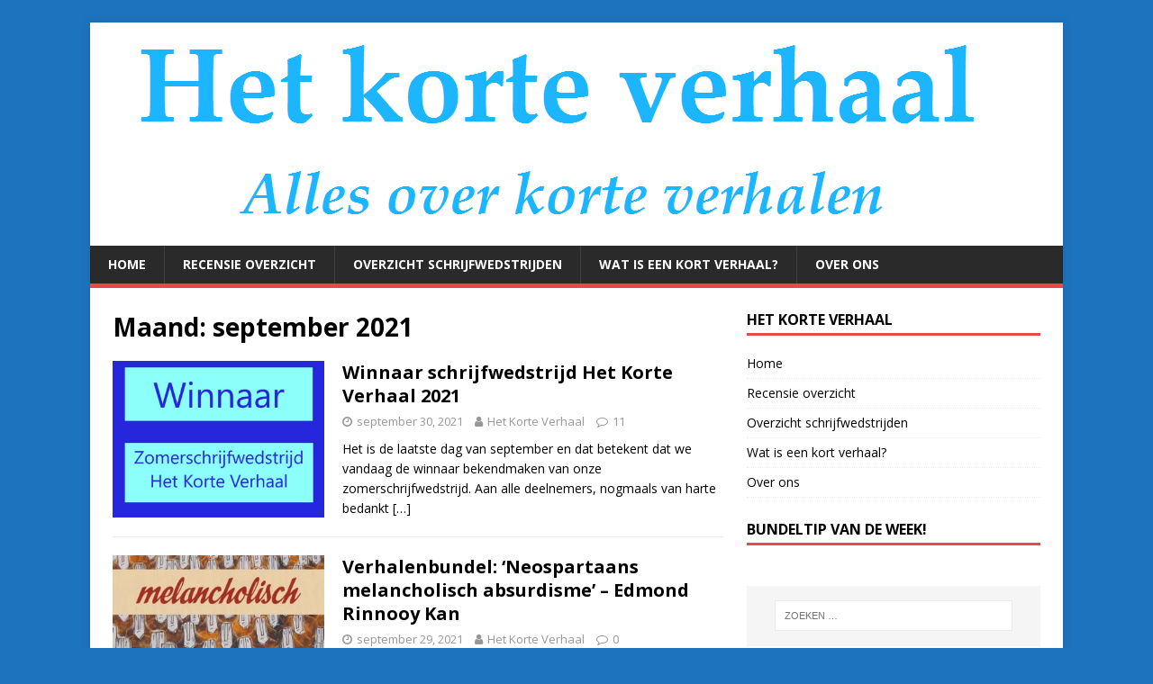

--- FILE ---
content_type: text/html; charset=UTF-8
request_url: https://kortverhaal.info/?m=202109
body_size: 11910
content:
<!DOCTYPE html>
<html class="no-js" lang="nl-NL">
<head>
<meta charset="UTF-8">
<meta name="viewport" content="width=device-width, initial-scale=1.0">
<link rel="profile" href="http://gmpg.org/xfn/11" />
<title>september 2021 &#8211; Het Korte Verhaal</title>
<meta name='robots' content='max-image-preview:large' />
	<style>img:is([sizes="auto" i], [sizes^="auto," i]) { contain-intrinsic-size: 3000px 1500px }</style>
	<link rel='dns-prefetch' href='//kortverhaal.info' />
<link rel='dns-prefetch' href='//www.googletagmanager.com' />
<link rel='dns-prefetch' href='//fonts.googleapis.com' />
<link rel="alternate" type="application/rss+xml" title="Het Korte Verhaal &raquo; feed" href="https://kortverhaal.info/?feed=rss2" />
<link rel="alternate" type="application/rss+xml" title="Het Korte Verhaal &raquo; reacties feed" href="https://kortverhaal.info/?feed=comments-rss2" />
<script type="text/javascript">
/* <![CDATA[ */
window._wpemojiSettings = {"baseUrl":"https:\/\/s.w.org\/images\/core\/emoji\/16.0.1\/72x72\/","ext":".png","svgUrl":"https:\/\/s.w.org\/images\/core\/emoji\/16.0.1\/svg\/","svgExt":".svg","source":{"concatemoji":"https:\/\/kortverhaal.info\/wp-includes\/js\/wp-emoji-release.min.js?ver=6.8.3"}};
/*! This file is auto-generated */
!function(s,n){var o,i,e;function c(e){try{var t={supportTests:e,timestamp:(new Date).valueOf()};sessionStorage.setItem(o,JSON.stringify(t))}catch(e){}}function p(e,t,n){e.clearRect(0,0,e.canvas.width,e.canvas.height),e.fillText(t,0,0);var t=new Uint32Array(e.getImageData(0,0,e.canvas.width,e.canvas.height).data),a=(e.clearRect(0,0,e.canvas.width,e.canvas.height),e.fillText(n,0,0),new Uint32Array(e.getImageData(0,0,e.canvas.width,e.canvas.height).data));return t.every(function(e,t){return e===a[t]})}function u(e,t){e.clearRect(0,0,e.canvas.width,e.canvas.height),e.fillText(t,0,0);for(var n=e.getImageData(16,16,1,1),a=0;a<n.data.length;a++)if(0!==n.data[a])return!1;return!0}function f(e,t,n,a){switch(t){case"flag":return n(e,"\ud83c\udff3\ufe0f\u200d\u26a7\ufe0f","\ud83c\udff3\ufe0f\u200b\u26a7\ufe0f")?!1:!n(e,"\ud83c\udde8\ud83c\uddf6","\ud83c\udde8\u200b\ud83c\uddf6")&&!n(e,"\ud83c\udff4\udb40\udc67\udb40\udc62\udb40\udc65\udb40\udc6e\udb40\udc67\udb40\udc7f","\ud83c\udff4\u200b\udb40\udc67\u200b\udb40\udc62\u200b\udb40\udc65\u200b\udb40\udc6e\u200b\udb40\udc67\u200b\udb40\udc7f");case"emoji":return!a(e,"\ud83e\udedf")}return!1}function g(e,t,n,a){var r="undefined"!=typeof WorkerGlobalScope&&self instanceof WorkerGlobalScope?new OffscreenCanvas(300,150):s.createElement("canvas"),o=r.getContext("2d",{willReadFrequently:!0}),i=(o.textBaseline="top",o.font="600 32px Arial",{});return e.forEach(function(e){i[e]=t(o,e,n,a)}),i}function t(e){var t=s.createElement("script");t.src=e,t.defer=!0,s.head.appendChild(t)}"undefined"!=typeof Promise&&(o="wpEmojiSettingsSupports",i=["flag","emoji"],n.supports={everything:!0,everythingExceptFlag:!0},e=new Promise(function(e){s.addEventListener("DOMContentLoaded",e,{once:!0})}),new Promise(function(t){var n=function(){try{var e=JSON.parse(sessionStorage.getItem(o));if("object"==typeof e&&"number"==typeof e.timestamp&&(new Date).valueOf()<e.timestamp+604800&&"object"==typeof e.supportTests)return e.supportTests}catch(e){}return null}();if(!n){if("undefined"!=typeof Worker&&"undefined"!=typeof OffscreenCanvas&&"undefined"!=typeof URL&&URL.createObjectURL&&"undefined"!=typeof Blob)try{var e="postMessage("+g.toString()+"("+[JSON.stringify(i),f.toString(),p.toString(),u.toString()].join(",")+"));",a=new Blob([e],{type:"text/javascript"}),r=new Worker(URL.createObjectURL(a),{name:"wpTestEmojiSupports"});return void(r.onmessage=function(e){c(n=e.data),r.terminate(),t(n)})}catch(e){}c(n=g(i,f,p,u))}t(n)}).then(function(e){for(var t in e)n.supports[t]=e[t],n.supports.everything=n.supports.everything&&n.supports[t],"flag"!==t&&(n.supports.everythingExceptFlag=n.supports.everythingExceptFlag&&n.supports[t]);n.supports.everythingExceptFlag=n.supports.everythingExceptFlag&&!n.supports.flag,n.DOMReady=!1,n.readyCallback=function(){n.DOMReady=!0}}).then(function(){return e}).then(function(){var e;n.supports.everything||(n.readyCallback(),(e=n.source||{}).concatemoji?t(e.concatemoji):e.wpemoji&&e.twemoji&&(t(e.twemoji),t(e.wpemoji)))}))}((window,document),window._wpemojiSettings);
/* ]]> */
</script>
<link rel='stylesheet' id='pt-cv-public-style-css' href='https://kortverhaal.info/wp-content/plugins/content-views-query-and-display-post-page/public/assets/css/cv.css?ver=2.3.2' type='text/css' media='all' />
<style id='wp-emoji-styles-inline-css' type='text/css'>

	img.wp-smiley, img.emoji {
		display: inline !important;
		border: none !important;
		box-shadow: none !important;
		height: 1em !important;
		width: 1em !important;
		margin: 0 0.07em !important;
		vertical-align: -0.1em !important;
		background: none !important;
		padding: 0 !important;
	}
</style>
<link rel='stylesheet' id='wp-block-library-css' href='https://kortverhaal.info/wp-includes/css/dist/block-library/style.min.css?ver=6.8.3' type='text/css' media='all' />
<style id='classic-theme-styles-inline-css' type='text/css'>
/*! This file is auto-generated */
.wp-block-button__link{color:#fff;background-color:#32373c;border-radius:9999px;box-shadow:none;text-decoration:none;padding:calc(.667em + 2px) calc(1.333em + 2px);font-size:1.125em}.wp-block-file__button{background:#32373c;color:#fff;text-decoration:none}
</style>
<style id='global-styles-inline-css' type='text/css'>
:root{--wp--preset--aspect-ratio--square: 1;--wp--preset--aspect-ratio--4-3: 4/3;--wp--preset--aspect-ratio--3-4: 3/4;--wp--preset--aspect-ratio--3-2: 3/2;--wp--preset--aspect-ratio--2-3: 2/3;--wp--preset--aspect-ratio--16-9: 16/9;--wp--preset--aspect-ratio--9-16: 9/16;--wp--preset--color--black: #000000;--wp--preset--color--cyan-bluish-gray: #abb8c3;--wp--preset--color--white: #ffffff;--wp--preset--color--pale-pink: #f78da7;--wp--preset--color--vivid-red: #cf2e2e;--wp--preset--color--luminous-vivid-orange: #ff6900;--wp--preset--color--luminous-vivid-amber: #fcb900;--wp--preset--color--light-green-cyan: #7bdcb5;--wp--preset--color--vivid-green-cyan: #00d084;--wp--preset--color--pale-cyan-blue: #8ed1fc;--wp--preset--color--vivid-cyan-blue: #0693e3;--wp--preset--color--vivid-purple: #9b51e0;--wp--preset--gradient--vivid-cyan-blue-to-vivid-purple: linear-gradient(135deg,rgba(6,147,227,1) 0%,rgb(155,81,224) 100%);--wp--preset--gradient--light-green-cyan-to-vivid-green-cyan: linear-gradient(135deg,rgb(122,220,180) 0%,rgb(0,208,130) 100%);--wp--preset--gradient--luminous-vivid-amber-to-luminous-vivid-orange: linear-gradient(135deg,rgba(252,185,0,1) 0%,rgba(255,105,0,1) 100%);--wp--preset--gradient--luminous-vivid-orange-to-vivid-red: linear-gradient(135deg,rgba(255,105,0,1) 0%,rgb(207,46,46) 100%);--wp--preset--gradient--very-light-gray-to-cyan-bluish-gray: linear-gradient(135deg,rgb(238,238,238) 0%,rgb(169,184,195) 100%);--wp--preset--gradient--cool-to-warm-spectrum: linear-gradient(135deg,rgb(74,234,220) 0%,rgb(151,120,209) 20%,rgb(207,42,186) 40%,rgb(238,44,130) 60%,rgb(251,105,98) 80%,rgb(254,248,76) 100%);--wp--preset--gradient--blush-light-purple: linear-gradient(135deg,rgb(255,206,236) 0%,rgb(152,150,240) 100%);--wp--preset--gradient--blush-bordeaux: linear-gradient(135deg,rgb(254,205,165) 0%,rgb(254,45,45) 50%,rgb(107,0,62) 100%);--wp--preset--gradient--luminous-dusk: linear-gradient(135deg,rgb(255,203,112) 0%,rgb(199,81,192) 50%,rgb(65,88,208) 100%);--wp--preset--gradient--pale-ocean: linear-gradient(135deg,rgb(255,245,203) 0%,rgb(182,227,212) 50%,rgb(51,167,181) 100%);--wp--preset--gradient--electric-grass: linear-gradient(135deg,rgb(202,248,128) 0%,rgb(113,206,126) 100%);--wp--preset--gradient--midnight: linear-gradient(135deg,rgb(2,3,129) 0%,rgb(40,116,252) 100%);--wp--preset--font-size--small: 13px;--wp--preset--font-size--medium: 20px;--wp--preset--font-size--large: 36px;--wp--preset--font-size--x-large: 42px;--wp--preset--spacing--20: 0.44rem;--wp--preset--spacing--30: 0.67rem;--wp--preset--spacing--40: 1rem;--wp--preset--spacing--50: 1.5rem;--wp--preset--spacing--60: 2.25rem;--wp--preset--spacing--70: 3.38rem;--wp--preset--spacing--80: 5.06rem;--wp--preset--shadow--natural: 6px 6px 9px rgba(0, 0, 0, 0.2);--wp--preset--shadow--deep: 12px 12px 50px rgba(0, 0, 0, 0.4);--wp--preset--shadow--sharp: 6px 6px 0px rgba(0, 0, 0, 0.2);--wp--preset--shadow--outlined: 6px 6px 0px -3px rgba(255, 255, 255, 1), 6px 6px rgba(0, 0, 0, 1);--wp--preset--shadow--crisp: 6px 6px 0px rgba(0, 0, 0, 1);}:where(.is-layout-flex){gap: 0.5em;}:where(.is-layout-grid){gap: 0.5em;}body .is-layout-flex{display: flex;}.is-layout-flex{flex-wrap: wrap;align-items: center;}.is-layout-flex > :is(*, div){margin: 0;}body .is-layout-grid{display: grid;}.is-layout-grid > :is(*, div){margin: 0;}:where(.wp-block-columns.is-layout-flex){gap: 2em;}:where(.wp-block-columns.is-layout-grid){gap: 2em;}:where(.wp-block-post-template.is-layout-flex){gap: 1.25em;}:where(.wp-block-post-template.is-layout-grid){gap: 1.25em;}.has-black-color{color: var(--wp--preset--color--black) !important;}.has-cyan-bluish-gray-color{color: var(--wp--preset--color--cyan-bluish-gray) !important;}.has-white-color{color: var(--wp--preset--color--white) !important;}.has-pale-pink-color{color: var(--wp--preset--color--pale-pink) !important;}.has-vivid-red-color{color: var(--wp--preset--color--vivid-red) !important;}.has-luminous-vivid-orange-color{color: var(--wp--preset--color--luminous-vivid-orange) !important;}.has-luminous-vivid-amber-color{color: var(--wp--preset--color--luminous-vivid-amber) !important;}.has-light-green-cyan-color{color: var(--wp--preset--color--light-green-cyan) !important;}.has-vivid-green-cyan-color{color: var(--wp--preset--color--vivid-green-cyan) !important;}.has-pale-cyan-blue-color{color: var(--wp--preset--color--pale-cyan-blue) !important;}.has-vivid-cyan-blue-color{color: var(--wp--preset--color--vivid-cyan-blue) !important;}.has-vivid-purple-color{color: var(--wp--preset--color--vivid-purple) !important;}.has-black-background-color{background-color: var(--wp--preset--color--black) !important;}.has-cyan-bluish-gray-background-color{background-color: var(--wp--preset--color--cyan-bluish-gray) !important;}.has-white-background-color{background-color: var(--wp--preset--color--white) !important;}.has-pale-pink-background-color{background-color: var(--wp--preset--color--pale-pink) !important;}.has-vivid-red-background-color{background-color: var(--wp--preset--color--vivid-red) !important;}.has-luminous-vivid-orange-background-color{background-color: var(--wp--preset--color--luminous-vivid-orange) !important;}.has-luminous-vivid-amber-background-color{background-color: var(--wp--preset--color--luminous-vivid-amber) !important;}.has-light-green-cyan-background-color{background-color: var(--wp--preset--color--light-green-cyan) !important;}.has-vivid-green-cyan-background-color{background-color: var(--wp--preset--color--vivid-green-cyan) !important;}.has-pale-cyan-blue-background-color{background-color: var(--wp--preset--color--pale-cyan-blue) !important;}.has-vivid-cyan-blue-background-color{background-color: var(--wp--preset--color--vivid-cyan-blue) !important;}.has-vivid-purple-background-color{background-color: var(--wp--preset--color--vivid-purple) !important;}.has-black-border-color{border-color: var(--wp--preset--color--black) !important;}.has-cyan-bluish-gray-border-color{border-color: var(--wp--preset--color--cyan-bluish-gray) !important;}.has-white-border-color{border-color: var(--wp--preset--color--white) !important;}.has-pale-pink-border-color{border-color: var(--wp--preset--color--pale-pink) !important;}.has-vivid-red-border-color{border-color: var(--wp--preset--color--vivid-red) !important;}.has-luminous-vivid-orange-border-color{border-color: var(--wp--preset--color--luminous-vivid-orange) !important;}.has-luminous-vivid-amber-border-color{border-color: var(--wp--preset--color--luminous-vivid-amber) !important;}.has-light-green-cyan-border-color{border-color: var(--wp--preset--color--light-green-cyan) !important;}.has-vivid-green-cyan-border-color{border-color: var(--wp--preset--color--vivid-green-cyan) !important;}.has-pale-cyan-blue-border-color{border-color: var(--wp--preset--color--pale-cyan-blue) !important;}.has-vivid-cyan-blue-border-color{border-color: var(--wp--preset--color--vivid-cyan-blue) !important;}.has-vivid-purple-border-color{border-color: var(--wp--preset--color--vivid-purple) !important;}.has-vivid-cyan-blue-to-vivid-purple-gradient-background{background: var(--wp--preset--gradient--vivid-cyan-blue-to-vivid-purple) !important;}.has-light-green-cyan-to-vivid-green-cyan-gradient-background{background: var(--wp--preset--gradient--light-green-cyan-to-vivid-green-cyan) !important;}.has-luminous-vivid-amber-to-luminous-vivid-orange-gradient-background{background: var(--wp--preset--gradient--luminous-vivid-amber-to-luminous-vivid-orange) !important;}.has-luminous-vivid-orange-to-vivid-red-gradient-background{background: var(--wp--preset--gradient--luminous-vivid-orange-to-vivid-red) !important;}.has-very-light-gray-to-cyan-bluish-gray-gradient-background{background: var(--wp--preset--gradient--very-light-gray-to-cyan-bluish-gray) !important;}.has-cool-to-warm-spectrum-gradient-background{background: var(--wp--preset--gradient--cool-to-warm-spectrum) !important;}.has-blush-light-purple-gradient-background{background: var(--wp--preset--gradient--blush-light-purple) !important;}.has-blush-bordeaux-gradient-background{background: var(--wp--preset--gradient--blush-bordeaux) !important;}.has-luminous-dusk-gradient-background{background: var(--wp--preset--gradient--luminous-dusk) !important;}.has-pale-ocean-gradient-background{background: var(--wp--preset--gradient--pale-ocean) !important;}.has-electric-grass-gradient-background{background: var(--wp--preset--gradient--electric-grass) !important;}.has-midnight-gradient-background{background: var(--wp--preset--gradient--midnight) !important;}.has-small-font-size{font-size: var(--wp--preset--font-size--small) !important;}.has-medium-font-size{font-size: var(--wp--preset--font-size--medium) !important;}.has-large-font-size{font-size: var(--wp--preset--font-size--large) !important;}.has-x-large-font-size{font-size: var(--wp--preset--font-size--x-large) !important;}
:where(.wp-block-post-template.is-layout-flex){gap: 1.25em;}:where(.wp-block-post-template.is-layout-grid){gap: 1.25em;}
:where(.wp-block-columns.is-layout-flex){gap: 2em;}:where(.wp-block-columns.is-layout-grid){gap: 2em;}
:root :where(.wp-block-pullquote){font-size: 1.5em;line-height: 1.6;}
</style>
<link rel='stylesheet' id='bol.css-css' href='https://kortverhaal.info/wp-content/plugins/bolcom-partnerprogramma-wordpress-plugin/resources/css/bol.css?ver=6.8.3' type='text/css' media='all' />
<link rel='stylesheet' id='mh-google-fonts-css' href='https://fonts.googleapis.com/css?family=Open+Sans:400,400italic,700,600' type='text/css' media='all' />
<link rel='stylesheet' id='mh-magazine-lite-css' href='https://kortverhaal.info/wp-content/themes/mh-magazine-lite/style.css?ver=2.8.6' type='text/css' media='all' />
<link rel='stylesheet' id='mh-font-awesome-css' href='https://kortverhaal.info/wp-content/themes/mh-magazine-lite/includes/font-awesome.min.css' type='text/css' media='all' />
<script type="text/javascript" src="https://kortverhaal.info/wp-includes/js/jquery/jquery.min.js?ver=3.7.1" id="jquery-core-js"></script>
<script type="text/javascript" src="https://kortverhaal.info/wp-includes/js/jquery/jquery-migrate.min.js?ver=3.4.1" id="jquery-migrate-js"></script>
<script type="text/javascript" src="https://kortverhaal.info/wp-content/plugins/bolcom-partnerprogramma-wordpress-plugin/resources/js/bol-partner-frontend.js?ver=6.8.3" id="bol-frontend-script-js"></script>
<script type="text/javascript" src="https://kortverhaal.info/wp-content/themes/mh-magazine-lite/js/scripts.js?ver=2.8.6" id="mh-scripts-js"></script>
<script type="text/javascript" src="https://www.googletagmanager.com/gtag/js?id=UA-162270873-1" id="google_gtagjs-js" async></script>
<script type="text/javascript" id="google_gtagjs-js-after">
/* <![CDATA[ */
window.dataLayer = window.dataLayer || [];function gtag(){dataLayer.push(arguments);}
gtag("js", new Date());
gtag("set", "developer_id.dZTNiMT", true);
gtag("config", "UA-162270873-1", {"anonymize_ip":true});
/* ]]> */
</script>
<link rel="https://api.w.org/" href="https://kortverhaal.info/index.php?rest_route=/" /><link rel="EditURI" type="application/rsd+xml" title="RSD" href="https://kortverhaal.info/xmlrpc.php?rsd" />
<meta name="generator" content="WordPress 6.8.3" />
<script type="text/javascript">var bol_partner_plugin_base = "https://kortverhaal.info/wp-content/plugins/bolcom-partnerprogramma-wordpress-plugin";</script><script type="text/javascript">    var bol_partner_plugin_base = "https://kortverhaal.info/wp-content/plugins/bolcom-partnerprogramma-wordpress-plugin";</script><meta name="generator" content="Site Kit by Google 1.27.0" /><!--[if lt IE 9]>
<script src="https://kortverhaal.info/wp-content/themes/mh-magazine-lite/js/css3-mediaqueries.js"></script>
<![endif]-->
<style type="text/css" id="custom-background-css">
body.custom-background { background-color: #1e73be; }
</style>
	<link rel="me" href="https://twitter.com/carientouwen"><meta name="twitter:widgets:link-color" content="#000000"><meta name="twitter:widgets:border-color" content="#000000"><meta name="twitter:partner" content="tfwp">
<meta name="twitter:card" content="summary"><meta name="twitter:title" content="Maand: september 2021"><meta name="twitter:site" content="@carientouwen">
</head>
<body id="mh-mobile" class="archive date custom-background wp-theme-mh-magazine-lite mh-right-sb" itemscope="itemscope" itemtype="http://schema.org/WebPage">
<div class="mh-container mh-container-outer">
<div class="mh-header-mobile-nav mh-clearfix"></div>
<header class="mh-header" itemscope="itemscope" itemtype="http://schema.org/WPHeader">
	<div class="mh-container mh-container-inner mh-row mh-clearfix">
		<div class="mh-custom-header mh-clearfix">
<a class="mh-header-image-link" href="https://kortverhaal.info/" title="Het Korte Verhaal" rel="home">
<img class="mh-header-image" src="https://kortverhaal.info/wp-content/uploads/2015/10/cropped-KV-banner-1.png" height="248" width="1061" alt="Het Korte Verhaal" />
</a>
</div>
	</div>
	<div class="mh-main-nav-wrap">
		<nav class="mh-navigation mh-main-nav mh-container mh-container-inner mh-clearfix" itemscope="itemscope" itemtype="http://schema.org/SiteNavigationElement">
			<div class="menu-menu-1-container"><ul id="menu-menu-1" class="menu"><li id="menu-item-106" class="menu-item menu-item-type-custom menu-item-object-custom menu-item-106"><a href="http://www.kortverhaal.info/" title="Het Korte Verhaal">Home</a></li>
<li id="menu-item-2872" class="menu-item menu-item-type-post_type menu-item-object-page menu-item-2872"><a href="https://kortverhaal.info/?page_id=2866" title="Recensies van verhalenbundels">Recensie overzicht</a></li>
<li id="menu-item-3495" class="menu-item menu-item-type-post_type menu-item-object-page menu-item-3495"><a href="https://kortverhaal.info/?page_id=3483" title="Schrijfwedstrijden voor korte verhalen">Overzicht schrijfwedstrijden</a></li>
<li id="menu-item-109" class="menu-item menu-item-type-post_type menu-item-object-page menu-item-109"><a href="https://kortverhaal.info/?page_id=11">Wat is een kort verhaal?</a></li>
<li id="menu-item-107" class="menu-item menu-item-type-post_type menu-item-object-page menu-item-107"><a href="https://kortverhaal.info/?page_id=9" title="Het korte verhaal / redactieteam/ contact / pers">Over ons</a></li>
</ul></div>		</nav>
	</div>
</header><div class="mh-wrapper mh-clearfix">
	<div id="main-content" class="mh-loop mh-content" role="main">			<header class="page-header"><h1 class="page-title">Maand: <span>september 2021</span></h1>			</header><article class="mh-loop-item mh-clearfix post-4928 post type-post status-publish format-standard has-post-thumbnail hentry category-lezen category-nieuws category-schrijfwedstrijden tag-het-korte-verhaal tag-hoofdprijs tag-juryrapport tag-lezen tag-marieke-vullings tag-schrijfwedstrijd tag-winnaar">
	<figure class="mh-loop-thumb">
		<a href="https://kortverhaal.info/?p=4928"><img width="326" height="242" src="https://kortverhaal.info/wp-content/uploads/2019/07/winnaarHetKorteVerhaal.jpg" class="attachment-mh-magazine-lite-medium size-mh-magazine-lite-medium wp-post-image" alt="" decoding="async" fetchpriority="high" srcset="https://kortverhaal.info/wp-content/uploads/2019/07/winnaarHetKorteVerhaal.jpg 710w, https://kortverhaal.info/wp-content/uploads/2019/07/winnaarHetKorteVerhaal-300x223.jpg 300w" sizes="(max-width: 326px) 100vw, 326px" />		</a>
	</figure>
	<div class="mh-loop-content mh-clearfix">
		<header class="mh-loop-header">
			<h3 class="entry-title mh-loop-title">
				<a href="https://kortverhaal.info/?p=4928" rel="bookmark">
					Winnaar schrijfwedstrijd Het Korte Verhaal 2021				</a>
			</h3>
			<div class="mh-meta mh-loop-meta">
				<span class="mh-meta-date updated"><i class="fa fa-clock-o"></i>september 30, 2021</span>
<span class="mh-meta-author author vcard"><i class="fa fa-user"></i><a class="fn" href="https://kortverhaal.info/?author=2">Het Korte Verhaal</a></span>
<span class="mh-meta-comments"><i class="fa fa-comment-o"></i><a class="mh-comment-count-link" href="https://kortverhaal.info/?p=4928#mh-comments">11</a></span>
			</div>
		</header>
		<div class="mh-loop-excerpt">
			<div class="mh-excerpt"><p>Het is de laatste dag van september en dat betekent dat we vandaag de winnaar bekendmaken van onze zomerschrijfwedstrijd.&nbsp;Aan alle deelnemers, nogmaals van harte bedankt <a class="mh-excerpt-more" href="https://kortverhaal.info/?p=4928" title="Winnaar schrijfwedstrijd Het Korte Verhaal 2021">[&#8230;]</a></p>
</div>		</div>
	</div>
</article><article class="mh-loop-item mh-clearfix post-4925 post type-post status-publish format-standard has-post-thumbnail hentry category-verhalenbundels tag-edmond-rinnooy-kan tag-neospartaans-melancholisch-absurdisme tag-uitgeverij-nijgh-van-ditmar tag-verhalenbundel">
	<figure class="mh-loop-thumb">
		<a href="https://kortverhaal.info/?p=4925"><img width="326" height="245" src="https://kortverhaal.info/wp-content/uploads/2021/09/neospartaans-326x245.jpg" class="attachment-mh-magazine-lite-medium size-mh-magazine-lite-medium wp-post-image" alt="" decoding="async" srcset="https://kortverhaal.info/wp-content/uploads/2021/09/neospartaans-326x245.jpg 326w, https://kortverhaal.info/wp-content/uploads/2021/09/neospartaans-80x60.jpg 80w" sizes="(max-width: 326px) 100vw, 326px" />		</a>
	</figure>
	<div class="mh-loop-content mh-clearfix">
		<header class="mh-loop-header">
			<h3 class="entry-title mh-loop-title">
				<a href="https://kortverhaal.info/?p=4925" rel="bookmark">
					Verhalenbundel: &#8216;Neospartaans melancholisch absurdisme&#8217; &#8211; Edmond Rinnooy Kan				</a>
			</h3>
			<div class="mh-meta mh-loop-meta">
				<span class="mh-meta-date updated"><i class="fa fa-clock-o"></i>september 29, 2021</span>
<span class="mh-meta-author author vcard"><i class="fa fa-user"></i><a class="fn" href="https://kortverhaal.info/?author=2">Het Korte Verhaal</a></span>
<span class="mh-meta-comments"><i class="fa fa-comment-o"></i><a class="mh-comment-count-link" href="https://kortverhaal.info/?p=4925#mh-comments">0</a></span>
			</div>
		</header>
		<div class="mh-loop-excerpt">
			<div class="mh-excerpt"><p>Verhalenbundel: &#8216;Neospartaans melancholisch absurdisme&#8217; &#8211; Edmond Rinnooy Kan Een defecte – en meedogenloze – steenverpulveraar, een holle boom die goud ophoest, het meisje met de <a class="mh-excerpt-more" href="https://kortverhaal.info/?p=4925" title="Verhalenbundel: &#8216;Neospartaans melancholisch absurdisme&#8217; &#8211; Edmond Rinnooy Kan">[&#8230;]</a></p>
</div>		</div>
	</div>
</article><article class="mh-loop-item mh-clearfix post-4922 post type-post status-publish format-standard hentry category-schrijfwedstrijden tag-airborne tag-schrijfwedstrijd tag-verhalenwedstrijd tag-vrijheid tag-woii">
	<figure class="mh-loop-thumb">
		<a href="https://kortverhaal.info/?p=4922"><img class="mh-image-placeholder" src="https://kortverhaal.info/wp-content/themes/mh-magazine-lite/images/placeholder-medium.png" alt="Geen afbeelding" />		</a>
	</figure>
	<div class="mh-loop-content mh-clearfix">
		<header class="mh-loop-header">
			<h3 class="entry-title mh-loop-title">
				<a href="https://kortverhaal.info/?p=4922" rel="bookmark">
					Verhalenwedstrijd ‘Airborne, op weg naar Vrijheid’ &#8211; 5 mei 2022				</a>
			</h3>
			<div class="mh-meta mh-loop-meta">
				<span class="mh-meta-date updated"><i class="fa fa-clock-o"></i>september 28, 2021</span>
<span class="mh-meta-author author vcard"><i class="fa fa-user"></i><a class="fn" href="https://kortverhaal.info/?author=2">Het Korte Verhaal</a></span>
<span class="mh-meta-comments"><i class="fa fa-comment-o"></i><a class="mh-comment-count-link" href="https://kortverhaal.info/?p=4922#mh-comments">0</a></span>
			</div>
		</header>
		<div class="mh-loop-excerpt">
			<div class="mh-excerpt"><p>De vier gemeenten van de Airborne Region (Arnhem, Ede, Overbetuwe en Renkum) organiseren samen de Airborne Region-verhalenwedstrijd met als thema: ‘Airborne, op weg naar Vrijheid’ <a class="mh-excerpt-more" href="https://kortverhaal.info/?p=4922" title="Verhalenwedstrijd ‘Airborne, op weg naar Vrijheid’ &#8211; 5 mei 2022">[&#8230;]</a></p>
</div>		</div>
	</div>
</article><article class="mh-loop-item mh-clearfix post-4918 post type-post status-publish format-standard has-post-thumbnail hentry category-nieuws category-verhalenbundels tag-anjet-daanje tag-anton-brand tag-barbara-henkes tag-bennie-roeters tag-bill-mensema tag-daniel-dee tag-diana-ozon tag-hanneke-boonstra tag-herman-sandman tag-jan-veenstra tag-leen-steen tag-lejo-siepe tag-lilian-schneider tag-lupko-ellen tag-marcel-de-jong tag-marjan-brouwers tag-meindert-talma tag-michiel-postma tag-nina-van-den-broek tag-paul-gellings tag-ronald-ohlsen tag-sander-blom tag-stadsleven tag-uitgeverij-passage tag-verhalenbundel">
	<figure class="mh-loop-thumb">
		<a href="https://kortverhaal.info/?p=4918"><img width="326" height="245" src="https://kortverhaal.info/wp-content/uploads/2021/09/stadsleven-326x245.jpg" class="attachment-mh-magazine-lite-medium size-mh-magazine-lite-medium wp-post-image" alt="" decoding="async" srcset="https://kortverhaal.info/wp-content/uploads/2021/09/stadsleven-326x245.jpg 326w, https://kortverhaal.info/wp-content/uploads/2021/09/stadsleven-80x60.jpg 80w" sizes="(max-width: 326px) 100vw, 326px" />		</a>
	</figure>
	<div class="mh-loop-content mh-clearfix">
		<header class="mh-loop-header">
			<h3 class="entry-title mh-loop-title">
				<a href="https://kortverhaal.info/?p=4918" rel="bookmark">
					Verhalenbundel: Stadsleven, verhalen uit de stad				</a>
			</h3>
			<div class="mh-meta mh-loop-meta">
				<span class="mh-meta-date updated"><i class="fa fa-clock-o"></i>september 27, 2021</span>
<span class="mh-meta-author author vcard"><i class="fa fa-user"></i><a class="fn" href="https://kortverhaal.info/?author=2">Het Korte Verhaal</a></span>
<span class="mh-meta-comments"><i class="fa fa-comment-o"></i><a class="mh-comment-count-link" href="https://kortverhaal.info/?p=4918#mh-comments">0</a></span>
			</div>
		</header>
		<div class="mh-loop-excerpt">
			<div class="mh-excerpt"><p>Stadsleven, verhalen uit de stad Uitgeverij Passage bestaat dertig jaar. Dat vieren ze op bescheiden wijze met de uitgave van de verhalenbundel Stadsleven. Die titel refereert <a class="mh-excerpt-more" href="https://kortverhaal.info/?p=4918" title="Verhalenbundel: Stadsleven, verhalen uit de stad">[&#8230;]</a></p>
</div>		</div>
	</div>
</article><article class="mh-loop-item mh-clearfix post-4913 post type-post status-publish format-standard has-post-thumbnail hentry category-lezen category-nieuws category-schrijfwedstrijden tag-het-korte-verhaal tag-lezen tag-schrijfwedstrijd tag-verhalen tag-weekwinnaar tag-winnaar">
	<figure class="mh-loop-thumb">
		<a href="https://kortverhaal.info/?p=4913"><img width="326" height="245" src="https://kortverhaal.info/wp-content/uploads/2021/07/IMG_20210719_214004-e1626723878614-326x245.jpg" class="attachment-mh-magazine-lite-medium size-mh-magazine-lite-medium wp-post-image" alt="" decoding="async" loading="lazy" srcset="https://kortverhaal.info/wp-content/uploads/2021/07/IMG_20210719_214004-e1626723878614-326x245.jpg 326w, https://kortverhaal.info/wp-content/uploads/2021/07/IMG_20210719_214004-e1626723878614-678x509.jpg 678w, https://kortverhaal.info/wp-content/uploads/2021/07/IMG_20210719_214004-e1626723878614-80x60.jpg 80w" sizes="auto, (max-width: 326px) 100vw, 326px" />		</a>
	</figure>
	<div class="mh-loop-content mh-clearfix">
		<header class="mh-loop-header">
			<h3 class="entry-title mh-loop-title">
				<a href="https://kortverhaal.info/?p=4913" rel="bookmark">
					De winnaars van onze schrijfwedstrijd 2021				</a>
			</h3>
			<div class="mh-meta mh-loop-meta">
				<span class="mh-meta-date updated"><i class="fa fa-clock-o"></i>september 24, 2021</span>
<span class="mh-meta-author author vcard"><i class="fa fa-user"></i><a class="fn" href="https://kortverhaal.info/?author=2">Het Korte Verhaal</a></span>
<span class="mh-meta-comments"><i class="fa fa-comment-o"></i><a class="mh-comment-count-link" href="https://kortverhaal.info/?p=4913#mh-comments">1</a></span>
			</div>
		</header>
		<div class="mh-loop-excerpt">
			<div class="mh-excerpt"><p>Inmiddels zijn de tien weekwinnaars van onze schrijfwedstrijd bekend. Van harte gefeliciteerd allemaal! De jury is druk aan het lezen en beraadslagen over wie er <a class="mh-excerpt-more" href="https://kortverhaal.info/?p=4913" title="De winnaars van onze schrijfwedstrijd 2021">[&#8230;]</a></p>
</div>		</div>
	</div>
</article><article class="mh-loop-item mh-clearfix post-4891 post type-post status-publish format-standard has-post-thumbnail hentry category-lezen category-nieuws category-schrijfwedstrijden tag-anniek-reintjens tag-lekker-lezen tag-lezen tag-weekwinnaar tag-winnaar tag-zomerlezen">
	<figure class="mh-loop-thumb">
		<a href="https://kortverhaal.info/?p=4891"><img width="326" height="245" src="https://kortverhaal.info/wp-content/uploads/2021/07/IMG_20210719_214004-e1626723878614-326x245.jpg" class="attachment-mh-magazine-lite-medium size-mh-magazine-lite-medium wp-post-image" alt="" decoding="async" loading="lazy" srcset="https://kortverhaal.info/wp-content/uploads/2021/07/IMG_20210719_214004-e1626723878614-326x245.jpg 326w, https://kortverhaal.info/wp-content/uploads/2021/07/IMG_20210719_214004-e1626723878614-678x509.jpg 678w, https://kortverhaal.info/wp-content/uploads/2021/07/IMG_20210719_214004-e1626723878614-80x60.jpg 80w" sizes="auto, (max-width: 326px) 100vw, 326px" />		</a>
	</figure>
	<div class="mh-loop-content mh-clearfix">
		<header class="mh-loop-header">
			<h3 class="entry-title mh-loop-title">
				<a href="https://kortverhaal.info/?p=4891" rel="bookmark">
					Lekker lezen: weekwinnaar 10 van onze schrijfwedstrijd				</a>
			</h3>
			<div class="mh-meta mh-loop-meta">
				<span class="mh-meta-date updated"><i class="fa fa-clock-o"></i>september 23, 2021</span>
<span class="mh-meta-author author vcard"><i class="fa fa-user"></i><a class="fn" href="https://kortverhaal.info/?author=2">Het Korte Verhaal</a></span>
<span class="mh-meta-comments"><i class="fa fa-comment-o"></i><a class="mh-comment-count-link" href="https://kortverhaal.info/?p=4891#mh-comments">0</a></span>
			</div>
		</header>
		<div class="mh-loop-excerpt">
			<div class="mh-excerpt"><p>Vandaag kunnen we de tiende (en laatste) weekwinnaar bekend maken van onze schrijfwedstrijd. De eer is aan Anniek Reintjens. Zij schreef met ‘Het kind in <a class="mh-excerpt-more" href="https://kortverhaal.info/?p=4891" title="Lekker lezen: weekwinnaar 10 van onze schrijfwedstrijd">[&#8230;]</a></p>
</div>		</div>
	</div>
</article><article class="mh-loop-item mh-clearfix post-4910 post type-post status-publish format-standard has-post-thumbnail hentry category-verhalenbundels tag-dutch-venture-publishing tag-jen-minkman tag-lonely-hearts tag-verhalenbundel tag-ya tag-young-adult">
	<figure class="mh-loop-thumb">
		<a href="https://kortverhaal.info/?p=4910"><img width="326" height="245" src="https://kortverhaal.info/wp-content/uploads/2021/09/lonelyhearts-326x245.jpg" class="attachment-mh-magazine-lite-medium size-mh-magazine-lite-medium wp-post-image" alt="" decoding="async" loading="lazy" srcset="https://kortverhaal.info/wp-content/uploads/2021/09/lonelyhearts-326x245.jpg 326w, https://kortverhaal.info/wp-content/uploads/2021/09/lonelyhearts-80x60.jpg 80w" sizes="auto, (max-width: 326px) 100vw, 326px" />		</a>
	</figure>
	<div class="mh-loop-content mh-clearfix">
		<header class="mh-loop-header">
			<h3 class="entry-title mh-loop-title">
				<a href="https://kortverhaal.info/?p=4910" rel="bookmark">
					Verhalenbundel: &#8216;Lonely hearts&#8217; &#8211; Jen Minkman				</a>
			</h3>
			<div class="mh-meta mh-loop-meta">
				<span class="mh-meta-date updated"><i class="fa fa-clock-o"></i>september 22, 2021</span>
<span class="mh-meta-author author vcard"><i class="fa fa-user"></i><a class="fn" href="https://kortverhaal.info/?author=2">Het Korte Verhaal</a></span>
<span class="mh-meta-comments"><i class="fa fa-comment-o"></i><a class="mh-comment-count-link" href="https://kortverhaal.info/?p=4910#mh-comments">0</a></span>
			</div>
		</header>
		<div class="mh-loop-excerpt">
			<div class="mh-excerpt"><p>Verhalenbundel: &#8216;Lonely hearts&#8217; &#8211; Jen Minkman Een behekste grammofoonplaat die je naar een andere wereld transporteert, de dood die je in levenden lijve op de <a class="mh-excerpt-more" href="https://kortverhaal.info/?p=4910" title="Verhalenbundel: &#8216;Lonely hearts&#8217; &#8211; Jen Minkman">[&#8230;]</a></p>
</div>		</div>
	</div>
</article><article class="mh-loop-item mh-clearfix post-4907 post type-post status-publish format-standard has-post-thumbnail hentry category-verhalenbundels tag-amerika tag-de-amerikaanse-bril tag-de-arbeiderspers tag-robert-menasse tag-usa tag-verhalenbundel">
	<figure class="mh-loop-thumb">
		<a href="https://kortverhaal.info/?p=4907"><img width="326" height="245" src="https://kortverhaal.info/wp-content/uploads/2021/09/amerikaansebril-326x245.jpg" class="attachment-mh-magazine-lite-medium size-mh-magazine-lite-medium wp-post-image" alt="" decoding="async" loading="lazy" srcset="https://kortverhaal.info/wp-content/uploads/2021/09/amerikaansebril-326x245.jpg 326w, https://kortverhaal.info/wp-content/uploads/2021/09/amerikaansebril-678x509.jpg 678w, https://kortverhaal.info/wp-content/uploads/2021/09/amerikaansebril-80x60.jpg 80w" sizes="auto, (max-width: 326px) 100vw, 326px" />		</a>
	</figure>
	<div class="mh-loop-content mh-clearfix">
		<header class="mh-loop-header">
			<h3 class="entry-title mh-loop-title">
				<a href="https://kortverhaal.info/?p=4907" rel="bookmark">
					Verhalenbundel: &#8216;De amerikaanse bril en andere verhalen&#8217; &#8211; Robert Menasse				</a>
			</h3>
			<div class="mh-meta mh-loop-meta">
				<span class="mh-meta-date updated"><i class="fa fa-clock-o"></i>september 21, 2021</span>
<span class="mh-meta-author author vcard"><i class="fa fa-user"></i><a class="fn" href="https://kortverhaal.info/?author=2">Het Korte Verhaal</a></span>
<span class="mh-meta-comments"><i class="fa fa-comment-o"></i><a class="mh-comment-count-link" href="https://kortverhaal.info/?p=4907#mh-comments">0</a></span>
			</div>
		</header>
		<div class="mh-loop-excerpt">
			<div class="mh-excerpt"><p>Verhalenbundel: &#8216;De amerikaanse bril en andere verhalen&#8217; &#8211; Robert Menasse Wanneer precies eindigde de naoorlogse wereldorde? En waar was ik toen dat gebeurde? Dertien vertellers <a class="mh-excerpt-more" href="https://kortverhaal.info/?p=4907" title="Verhalenbundel: &#8216;De amerikaanse bril en andere verhalen&#8217; &#8211; Robert Menasse">[&#8230;]</a></p>
</div>		</div>
	</div>
</article><article class="mh-loop-item mh-clearfix post-4898 post type-post status-publish format-standard has-post-thumbnail hentry category-nieuws category-verhalenbundels tag-cairo tag-de-fluistering-van-de-sterren tag-egypte tag-nagieb-mahfoez tag-nobelprijs-voor-literatuur tag-uitgeverij-jurgen-maas">
	<figure class="mh-loop-thumb">
		<a href="https://kortverhaal.info/?p=4898"><img width="326" height="245" src="https://kortverhaal.info/wp-content/uploads/2021/09/defluisteringvandesterren-326x245.jpg" class="attachment-mh-magazine-lite-medium size-mh-magazine-lite-medium wp-post-image" alt="" decoding="async" loading="lazy" srcset="https://kortverhaal.info/wp-content/uploads/2021/09/defluisteringvandesterren-326x245.jpg 326w, https://kortverhaal.info/wp-content/uploads/2021/09/defluisteringvandesterren-80x60.jpg 80w" sizes="auto, (max-width: 326px) 100vw, 326px" />		</a>
	</figure>
	<div class="mh-loop-content mh-clearfix">
		<header class="mh-loop-header">
			<h3 class="entry-title mh-loop-title">
				<a href="https://kortverhaal.info/?p=4898" rel="bookmark">
					Verhalenbundel: &#8216;De fluistering van de sterren&#8217; &#8211;  Nagieb Mahfoez				</a>
			</h3>
			<div class="mh-meta mh-loop-meta">
				<span class="mh-meta-date updated"><i class="fa fa-clock-o"></i>september 20, 2021</span>
<span class="mh-meta-author author vcard"><i class="fa fa-user"></i><a class="fn" href="https://kortverhaal.info/?author=2">Het Korte Verhaal</a></span>
<span class="mh-meta-comments"><i class="fa fa-comment-o"></i><a class="mh-comment-count-link" href="https://kortverhaal.info/?p=4898#mh-comments">0</a></span>
			</div>
		</header>
		<div class="mh-loop-excerpt">
			<div class="mh-excerpt"><p>Verhalenbundel: &#8216;De fluistering van de sterren&#8217; &#8211; Nagieb Mahfoez Maak kennis met de mensen uit de Caïreense wijk Gamaliyya. Recent gevonden werk van een Egyptische <a class="mh-excerpt-more" href="https://kortverhaal.info/?p=4898" title="Verhalenbundel: &#8216;De fluistering van de sterren&#8217; &#8211;  Nagieb Mahfoez">[&#8230;]</a></p>
</div>		</div>
	</div>
</article><article class="mh-loop-item mh-clearfix post-4903 post type-post status-publish format-standard has-post-thumbnail hentry category-evenementen category-lezen category-nieuws category-novelle tag-2300 tag-boekenweek tag-boekenweekessay tag-boekenweekgeschenk tag-cpnb tag-ilja-leonard-pfeijffer tag-marieke-lucas-rijneveld">
	<figure class="mh-loop-thumb">
		<a href="https://kortverhaal.info/?p=4903"><img width="326" height="245" src="https://kortverhaal.info/wp-content/uploads/2021/09/boekenweek2022-326x245.jpg" class="attachment-mh-magazine-lite-medium size-mh-magazine-lite-medium wp-post-image" alt="" decoding="async" loading="lazy" srcset="https://kortverhaal.info/wp-content/uploads/2021/09/boekenweek2022-326x245.jpg 326w, https://kortverhaal.info/wp-content/uploads/2021/09/boekenweek2022-678x509.jpg 678w, https://kortverhaal.info/wp-content/uploads/2021/09/boekenweek2022-80x60.jpg 80w" sizes="auto, (max-width: 326px) 100vw, 326px" />		</a>
	</figure>
	<div class="mh-loop-content mh-clearfix">
		<header class="mh-loop-header">
			<h3 class="entry-title mh-loop-title">
				<a href="https://kortverhaal.info/?p=4903" rel="bookmark">
					Ilja Leonard Pfeijffer en Marieke Lucas Rijneveld Boekenweekauteurs 2022				</a>
			</h3>
			<div class="mh-meta mh-loop-meta">
				<span class="mh-meta-date updated"><i class="fa fa-clock-o"></i>september 17, 2021</span>
<span class="mh-meta-author author vcard"><i class="fa fa-user"></i><a class="fn" href="https://kortverhaal.info/?author=2">Het Korte Verhaal</a></span>
<span class="mh-meta-comments"><i class="fa fa-comment-o"></i><a class="mh-comment-count-link" href="https://kortverhaal.info/?p=4903#mh-comments">0</a></span>
			</div>
		</header>
		<div class="mh-loop-excerpt">
			<div class="mh-excerpt"><p>Ilja Leonard Pfeijffer en Marieke Lucas Rijneveld Boekenweekauteurs 2022 Gisteren zijn Ilja Leonard Pfeijffer en Marieke Lucas Rijneveld feestelijk uitgeroepen tot auteurs van de Boekenweek <a class="mh-excerpt-more" href="https://kortverhaal.info/?p=4903" title="Ilja Leonard Pfeijffer en Marieke Lucas Rijneveld Boekenweekauteurs 2022">[&#8230;]</a></p>
</div>		</div>
	</div>
</article><div class="mh-loop-pagination mh-clearfix">
	<nav class="navigation pagination" aria-label="Berichten paginering">
		<h2 class="screen-reader-text">Berichten paginering</h2>
		<div class="nav-links"><span aria-current="page" class="page-numbers current">1</span>
<a class="page-numbers" href="https://kortverhaal.info/?paged=2&#038;m=202109">2</a>
<a class="page-numbers" href="https://kortverhaal.info/?paged=3&#038;m=202109">3</a>
<a class="next page-numbers" href="https://kortverhaal.info/?paged=2&#038;m=202109">&raquo;</a></div>
	</nav></div>	</div>
	<aside class="mh-widget-col-1 mh-sidebar" itemscope="itemscope" itemtype="http://schema.org/WPSideBar"><div id="nav_menu-2" class="mh-widget widget_nav_menu"><h4 class="mh-widget-title"><span class="mh-widget-title-inner">Het korte verhaal</span></h4><div class="menu-menu-1-container"><ul id="menu-menu-2" class="menu"><li class="menu-item menu-item-type-custom menu-item-object-custom menu-item-106"><a href="http://www.kortverhaal.info/" title="Het Korte Verhaal">Home</a></li>
<li class="menu-item menu-item-type-post_type menu-item-object-page menu-item-2872"><a href="https://kortverhaal.info/?page_id=2866" title="Recensies van verhalenbundels">Recensie overzicht</a></li>
<li class="menu-item menu-item-type-post_type menu-item-object-page menu-item-3495"><a href="https://kortverhaal.info/?page_id=3483" title="Schrijfwedstrijden voor korte verhalen">Overzicht schrijfwedstrijden</a></li>
<li class="menu-item menu-item-type-post_type menu-item-object-page menu-item-109"><a href="https://kortverhaal.info/?page_id=11">Wat is een kort verhaal?</a></li>
<li class="menu-item menu-item-type-post_type menu-item-object-page menu-item-107"><a href="https://kortverhaal.info/?page_id=9" title="Het korte verhaal / redactieteam/ contact / pers">Over ons</a></li>
</ul></div></div><div id="custom_html-2" class="widget_text mh-widget widget_custom_html"><h4 class="mh-widget-title"><span class="mh-widget-title-inner">Bundeltip van de week!</span></h4><div class="textwidget custom-html-widget"><script type="text/javascript">var bol_sitebar_v2={"id":"bol_1760538741665", "baseUrl":"partner.bol.com","productId":"9300000225428040","familyId":"","siteId":"37172","target":true,"rating":false,"price":true,"deliveryDescription":true,"button":false,"linkName":"Kookpunt%20%28ebook%29%2C%20Nisrine%20Mbarki","linkSubId":""};</script><script type="text/javascript" src="https://partner.bol.com/promotion/static/js/partnerProductlinkV2.js" id="bol_1760538741665"></script></div></div><div id="search-4" class="mh-widget widget_search"><form role="search" method="get" class="search-form" action="https://kortverhaal.info/">
				<label>
					<span class="screen-reader-text">Zoeken naar:</span>
					<input type="search" class="search-field" placeholder="Zoeken &hellip;" value="" name="s" />
				</label>
				<input type="submit" class="search-submit" value="Zoeken" />
			</form></div><div id="text-4" class="mh-widget widget_text"><h4 class="mh-widget-title"><span class="mh-widget-title-inner">Het Korte Verhaal op Facebook</span></h4>			<div class="textwidget"><!-- wp:paragraph -->
<p><a href="https://www.facebook.com/hetkorteverhaal" target="_blank" rel="noreferrer noopener" aria-label="link (opent in een nieuwe tab)">Volg ons ook op Facebook!</a></p>
<!-- /wp:paragraph --></div>
		</div>
		<div id="recent-posts-2" class="mh-widget widget_recent_entries">
		<h4 class="mh-widget-title"><span class="mh-widget-title-inner">Recente berichten</span></h4>
		<ul>
											<li>
					<a href="https://kortverhaal.info/?p=8046">Columnbundel: &#8216;Maar dan heb je ook wat&#8217; van Sylvia Witteman</a>
									</li>
											<li>
					<a href="https://kortverhaal.info/?p=8043">Recensie &#8216;Kookpunt&#8217; van Nisrine Mbarki Ben Ayad</a>
									</li>
											<li>
					<a href="https://kortverhaal.info/?p=8024">Columnbundel: &#8216;Geef ze gerust een krentenbol&#8217; van Aaf Brandt Corstius</a>
									</li>
											<li>
					<a href="https://kortverhaal.info/?p=8027">Heruitgave: &#8216;Het gezicht van de oorlog&#8217; van Martha Gellhorn</a>
									</li>
											<li>
					<a href="https://kortverhaal.info/?p=8036">Bundel: &#8216;J&#8217;accuse&#8217;- 40 schrijvers voor Palestina</a>
									</li>
					</ul>

		</div><div id="text-8" class="mh-widget widget_text"><h4 class="mh-widget-title"><span class="mh-widget-title-inner">Steun het Korte Verhaal en bestel via deze link</span></h4>			<div class="textwidget"><a href="https://partner.bol.com/click/click?p=1&amp;t=url&amp;s=37172&amp;url=https%3A%2F%2Fwww.bol.com%2Fnl%2Fnl%2F&amp;f=BAN&amp;name=Bol%20Algemeen&amp;subid=" target="_blank"><img src="https://bannersimages.s-bol.com/Fallback-affiliate-banners-300x250.jpg" width="300" height="250" alt="Bol Algemeen"  /></a><img src="https://partner.bol.com/click/impression?p=1&amp;s=37172&amp;t=url&amp;f=BAN&amp;name=Bol%20Algemeen&amp;subid=" width="1" height="1" alt="Bol Algemeen"/></div>
		</div><div id="categories-2" class="mh-widget widget_categories"><h4 class="mh-widget-title"><span class="mh-widget-title-inner">Categorieën</span></h4>
			<ul>
					<li class="cat-item cat-item-3399"><a href="https://kortverhaal.info/?cat=3399">columnbundel</a>
</li>
	<li class="cat-item cat-item-18"><a href="https://kortverhaal.info/?cat=18">evenementen</a>
</li>
	<li class="cat-item cat-item-20"><a href="https://kortverhaal.info/?cat=20">interviews</a>
</li>
	<li class="cat-item cat-item-106"><a href="https://kortverhaal.info/?cat=106">kinderverhalen</a>
</li>
	<li class="cat-item cat-item-7"><a href="https://kortverhaal.info/?cat=7">lezen</a>
</li>
	<li class="cat-item cat-item-8"><a href="https://kortverhaal.info/?cat=8">nieuws</a>
</li>
	<li class="cat-item cat-item-3034"><a href="https://kortverhaal.info/?cat=3034">nonfictie</a>
</li>
	<li class="cat-item cat-item-269"><a href="https://kortverhaal.info/?cat=269">novelle</a>
</li>
	<li class="cat-item cat-item-562"><a href="https://kortverhaal.info/?cat=562">recensie</a>
</li>
	<li class="cat-item cat-item-2921"><a href="https://kortverhaal.info/?cat=2921">reisverhalen</a>
</li>
	<li class="cat-item cat-item-2"><a href="https://kortverhaal.info/?cat=2">schrijftips</a>
</li>
	<li class="cat-item cat-item-15"><a href="https://kortverhaal.info/?cat=15">schrijfwedstrijden</a>
</li>
	<li class="cat-item cat-item-367"><a href="https://kortverhaal.info/?cat=367">sprookjes</a>
</li>
	<li class="cat-item cat-item-44"><a href="https://kortverhaal.info/?cat=44">verhalenbundels</a>
</li>
	<li class="cat-item cat-item-19"><a href="https://kortverhaal.info/?cat=19">workshops &amp; cursussen</a>
</li>
	<li class="cat-item cat-item-2992"><a href="https://kortverhaal.info/?cat=2992">ZKV</a>
</li>
			</ul>

			</div><div id="archives-2" class="mh-widget widget_archive"><h4 class="mh-widget-title"><span class="mh-widget-title-inner">Archieven</span></h4>		<label class="screen-reader-text" for="archives-dropdown-2">Archieven</label>
		<select id="archives-dropdown-2" name="archive-dropdown">
			
			<option value="">Maand selecteren</option>
				<option value='https://kortverhaal.info/?m=202512'> december 2025 </option>
	<option value='https://kortverhaal.info/?m=202511'> november 2025 </option>
	<option value='https://kortverhaal.info/?m=202510'> oktober 2025 </option>
	<option value='https://kortverhaal.info/?m=202509'> september 2025 </option>
	<option value='https://kortverhaal.info/?m=202508'> augustus 2025 </option>
	<option value='https://kortverhaal.info/?m=202507'> juli 2025 </option>
	<option value='https://kortverhaal.info/?m=202506'> juni 2025 </option>
	<option value='https://kortverhaal.info/?m=202505'> mei 2025 </option>
	<option value='https://kortverhaal.info/?m=202504'> april 2025 </option>
	<option value='https://kortverhaal.info/?m=202503'> maart 2025 </option>
	<option value='https://kortverhaal.info/?m=202502'> februari 2025 </option>
	<option value='https://kortverhaal.info/?m=202501'> januari 2025 </option>
	<option value='https://kortverhaal.info/?m=202412'> december 2024 </option>
	<option value='https://kortverhaal.info/?m=202411'> november 2024 </option>
	<option value='https://kortverhaal.info/?m=202410'> oktober 2024 </option>
	<option value='https://kortverhaal.info/?m=202409'> september 2024 </option>
	<option value='https://kortverhaal.info/?m=202408'> augustus 2024 </option>
	<option value='https://kortverhaal.info/?m=202407'> juli 2024 </option>
	<option value='https://kortverhaal.info/?m=202406'> juni 2024 </option>
	<option value='https://kortverhaal.info/?m=202405'> mei 2024 </option>
	<option value='https://kortverhaal.info/?m=202404'> april 2024 </option>
	<option value='https://kortverhaal.info/?m=202403'> maart 2024 </option>
	<option value='https://kortverhaal.info/?m=202402'> februari 2024 </option>
	<option value='https://kortverhaal.info/?m=202401'> januari 2024 </option>
	<option value='https://kortverhaal.info/?m=202312'> december 2023 </option>
	<option value='https://kortverhaal.info/?m=202311'> november 2023 </option>
	<option value='https://kortverhaal.info/?m=202310'> oktober 2023 </option>
	<option value='https://kortverhaal.info/?m=202309'> september 2023 </option>
	<option value='https://kortverhaal.info/?m=202308'> augustus 2023 </option>
	<option value='https://kortverhaal.info/?m=202307'> juli 2023 </option>
	<option value='https://kortverhaal.info/?m=202306'> juni 2023 </option>
	<option value='https://kortverhaal.info/?m=202305'> mei 2023 </option>
	<option value='https://kortverhaal.info/?m=202304'> april 2023 </option>
	<option value='https://kortverhaal.info/?m=202303'> maart 2023 </option>
	<option value='https://kortverhaal.info/?m=202302'> februari 2023 </option>
	<option value='https://kortverhaal.info/?m=202301'> januari 2023 </option>
	<option value='https://kortverhaal.info/?m=202212'> december 2022 </option>
	<option value='https://kortverhaal.info/?m=202211'> november 2022 </option>
	<option value='https://kortverhaal.info/?m=202210'> oktober 2022 </option>
	<option value='https://kortverhaal.info/?m=202209'> september 2022 </option>
	<option value='https://kortverhaal.info/?m=202208'> augustus 2022 </option>
	<option value='https://kortverhaal.info/?m=202207'> juli 2022 </option>
	<option value='https://kortverhaal.info/?m=202206'> juni 2022 </option>
	<option value='https://kortverhaal.info/?m=202205'> mei 2022 </option>
	<option value='https://kortverhaal.info/?m=202204'> april 2022 </option>
	<option value='https://kortverhaal.info/?m=202203'> maart 2022 </option>
	<option value='https://kortverhaal.info/?m=202202'> februari 2022 </option>
	<option value='https://kortverhaal.info/?m=202201'> januari 2022 </option>
	<option value='https://kortverhaal.info/?m=202112'> december 2021 </option>
	<option value='https://kortverhaal.info/?m=202111'> november 2021 </option>
	<option value='https://kortverhaal.info/?m=202110'> oktober 2021 </option>
	<option value='https://kortverhaal.info/?m=202109'> september 2021 </option>
	<option value='https://kortverhaal.info/?m=202108'> augustus 2021 </option>
	<option value='https://kortverhaal.info/?m=202107'> juli 2021 </option>
	<option value='https://kortverhaal.info/?m=202106'> juni 2021 </option>
	<option value='https://kortverhaal.info/?m=202105'> mei 2021 </option>
	<option value='https://kortverhaal.info/?m=202104'> april 2021 </option>
	<option value='https://kortverhaal.info/?m=202103'> maart 2021 </option>
	<option value='https://kortverhaal.info/?m=202102'> februari 2021 </option>
	<option value='https://kortverhaal.info/?m=202101'> januari 2021 </option>
	<option value='https://kortverhaal.info/?m=202012'> december 2020 </option>
	<option value='https://kortverhaal.info/?m=202011'> november 2020 </option>
	<option value='https://kortverhaal.info/?m=202010'> oktober 2020 </option>
	<option value='https://kortverhaal.info/?m=202009'> september 2020 </option>
	<option value='https://kortverhaal.info/?m=202008'> augustus 2020 </option>
	<option value='https://kortverhaal.info/?m=202007'> juli 2020 </option>
	<option value='https://kortverhaal.info/?m=202006'> juni 2020 </option>
	<option value='https://kortverhaal.info/?m=202005'> mei 2020 </option>
	<option value='https://kortverhaal.info/?m=202004'> april 2020 </option>
	<option value='https://kortverhaal.info/?m=202003'> maart 2020 </option>
	<option value='https://kortverhaal.info/?m=202002'> februari 2020 </option>
	<option value='https://kortverhaal.info/?m=202001'> januari 2020 </option>
	<option value='https://kortverhaal.info/?m=201912'> december 2019 </option>
	<option value='https://kortverhaal.info/?m=201911'> november 2019 </option>
	<option value='https://kortverhaal.info/?m=201910'> oktober 2019 </option>
	<option value='https://kortverhaal.info/?m=201909'> september 2019 </option>
	<option value='https://kortverhaal.info/?m=201908'> augustus 2019 </option>
	<option value='https://kortverhaal.info/?m=201907'> juli 2019 </option>
	<option value='https://kortverhaal.info/?m=201906'> juni 2019 </option>
	<option value='https://kortverhaal.info/?m=201905'> mei 2019 </option>
	<option value='https://kortverhaal.info/?m=201904'> april 2019 </option>
	<option value='https://kortverhaal.info/?m=201903'> maart 2019 </option>
	<option value='https://kortverhaal.info/?m=201902'> februari 2019 </option>
	<option value='https://kortverhaal.info/?m=201901'> januari 2019 </option>
	<option value='https://kortverhaal.info/?m=201812'> december 2018 </option>
	<option value='https://kortverhaal.info/?m=201811'> november 2018 </option>
	<option value='https://kortverhaal.info/?m=201810'> oktober 2018 </option>
	<option value='https://kortverhaal.info/?m=201809'> september 2018 </option>
	<option value='https://kortverhaal.info/?m=201808'> augustus 2018 </option>
	<option value='https://kortverhaal.info/?m=201807'> juli 2018 </option>
	<option value='https://kortverhaal.info/?m=201806'> juni 2018 </option>
	<option value='https://kortverhaal.info/?m=201805'> mei 2018 </option>
	<option value='https://kortverhaal.info/?m=201804'> april 2018 </option>
	<option value='https://kortverhaal.info/?m=201803'> maart 2018 </option>
	<option value='https://kortverhaal.info/?m=201802'> februari 2018 </option>
	<option value='https://kortverhaal.info/?m=201801'> januari 2018 </option>
	<option value='https://kortverhaal.info/?m=201712'> december 2017 </option>
	<option value='https://kortverhaal.info/?m=201711'> november 2017 </option>
	<option value='https://kortverhaal.info/?m=201710'> oktober 2017 </option>
	<option value='https://kortverhaal.info/?m=201709'> september 2017 </option>
	<option value='https://kortverhaal.info/?m=201708'> augustus 2017 </option>
	<option value='https://kortverhaal.info/?m=201707'> juli 2017 </option>
	<option value='https://kortverhaal.info/?m=201706'> juni 2017 </option>
	<option value='https://kortverhaal.info/?m=201705'> mei 2017 </option>
	<option value='https://kortverhaal.info/?m=201704'> april 2017 </option>
	<option value='https://kortverhaal.info/?m=201703'> maart 2017 </option>
	<option value='https://kortverhaal.info/?m=201702'> februari 2017 </option>
	<option value='https://kortverhaal.info/?m=201701'> januari 2017 </option>
	<option value='https://kortverhaal.info/?m=201612'> december 2016 </option>
	<option value='https://kortverhaal.info/?m=201611'> november 2016 </option>
	<option value='https://kortverhaal.info/?m=201610'> oktober 2016 </option>
	<option value='https://kortverhaal.info/?m=201609'> september 2016 </option>
	<option value='https://kortverhaal.info/?m=201608'> augustus 2016 </option>
	<option value='https://kortverhaal.info/?m=201607'> juli 2016 </option>
	<option value='https://kortverhaal.info/?m=201606'> juni 2016 </option>
	<option value='https://kortverhaal.info/?m=201605'> mei 2016 </option>
	<option value='https://kortverhaal.info/?m=201604'> april 2016 </option>
	<option value='https://kortverhaal.info/?m=201603'> maart 2016 </option>
	<option value='https://kortverhaal.info/?m=201602'> februari 2016 </option>
	<option value='https://kortverhaal.info/?m=201601'> januari 2016 </option>
	<option value='https://kortverhaal.info/?m=201512'> december 2015 </option>
	<option value='https://kortverhaal.info/?m=201511'> november 2015 </option>
	<option value='https://kortverhaal.info/?m=201510'> oktober 2015 </option>
	<option value='https://kortverhaal.info/?m=201509'> september 2015 </option>

		</select>

			<script type="text/javascript">
/* <![CDATA[ */

(function() {
	var dropdown = document.getElementById( "archives-dropdown-2" );
	function onSelectChange() {
		if ( dropdown.options[ dropdown.selectedIndex ].value !== '' ) {
			document.location.href = this.options[ this.selectedIndex ].value;
		}
	}
	dropdown.onchange = onSelectChange;
})();

/* ]]> */
</script>
</div><div id="text-7" class="mh-widget widget_text"><h4 class="mh-widget-title"><span class="mh-widget-title-inner">Jeugdverhalenbundels</span></h4>			<div class="textwidget"><script type="text/javascript">var bol_pml={"id":"bol_1565778742390","baseUrl":"partner.bol.com","urlPrefix":"https://aai.bol.com/openapi/services/aai/","productId":"productid=9200000091316706&productid=9200000095628388&productid=9200000079457049&","site_id":"37172","target":true,"rating":true,"price":true,"link_name":"jeugdj","link_subid":"","image_size":true,"image_position":"left","width":"250","cols":"1","background_color":"#FFFFFF","text_color":"#CB0100","link_color":"#0000FF","border_color":"#D2D2D2","letter_type":"verdana","letter_size":"11"};</script><script type="text/javascript" src="https://partner.bol.com/partner/static/js/aai/clientProductlink.js" id="bol_1565778742390"></script></div>
		</div><div id="meta-2" class="mh-widget widget_meta"><h4 class="mh-widget-title"><span class="mh-widget-title-inner">Meta</span></h4>
		<ul>
						<li><a href="https://kortverhaal.info/wp-login.php">Login</a></li>
			<li><a href="https://kortverhaal.info/?feed=rss2">Berichten feed</a></li>
			<li><a href="https://kortverhaal.info/?feed=comments-rss2">Reacties feed</a></li>

			<li><a href="https://wordpress.org/">WordPress.org</a></li>
		</ul>

		</div></aside></div>
<div class="mh-copyright-wrap">
	<div class="mh-container mh-container-inner mh-clearfix">
		<p class="mh-copyright">Copyright &amp; kopiëren; 2025|WordPress thema door <a href="https://www.mhthemes.com/" rel="nofollow">MH Themes</a></p>
	</div>
</div>
</div><!-- .mh-container-outer -->
<script type="text/javascript" id="pt-cv-content-views-script-js-extra">
/* <![CDATA[ */
var PT_CV_PUBLIC = {"_prefix":"pt-cv-","page_to_show":"5","_nonce":"a4f4e47020","is_admin":"","is_mobile":"","ajaxurl":"https:\/\/kortverhaal.info\/wp-admin\/admin-ajax.php","lang":"","loading_image_src":"data:image\/gif;base64,R0lGODlhDwAPALMPAMrKygwMDJOTkz09PZWVla+vr3p6euTk5M7OzuXl5TMzMwAAAJmZmWZmZszMzP\/\/\/yH\/[base64]\/wyVlamTi3nSdgwFNdhEJgTJoNyoB9ISYoQmdjiZPcj7EYCAeCF1gEDo4Dz2eIAAAh+QQFCgAPACwCAAAADQANAAAEM\/DJBxiYeLKdX3IJZT1FU0iIg2RNKx3OkZVnZ98ToRD4MyiDnkAh6BkNC0MvsAj0kMpHBAAh+QQFCgAPACwGAAAACQAPAAAEMDC59KpFDll73HkAA2wVY5KgiK5b0RRoI6MuzG6EQqCDMlSGheEhUAgqgUUAFRySIgAh+QQFCgAPACwCAAIADQANAAAEM\/DJKZNLND\/[base64]"};
var PT_CV_PAGINATION = {"first":"\u00ab","prev":"\u2039","next":"\u203a","last":"\u00bb","goto_first":"Ga naar de eerste pagina","goto_prev":"Ga naar de vorige pagina","goto_next":"Ga naar de volgende pagina","goto_last":"Ga naar de laatste pagina","current_page":"De huidige pagina is","goto_page":"Ga naar pagina"};
/* ]]> */
</script>
<script type="text/javascript" src="https://kortverhaal.info/wp-content/plugins/content-views-query-and-display-post-page/public/assets/js/cv.js?ver=2.3.2" id="pt-cv-content-views-script-js"></script>
</body>
</html>